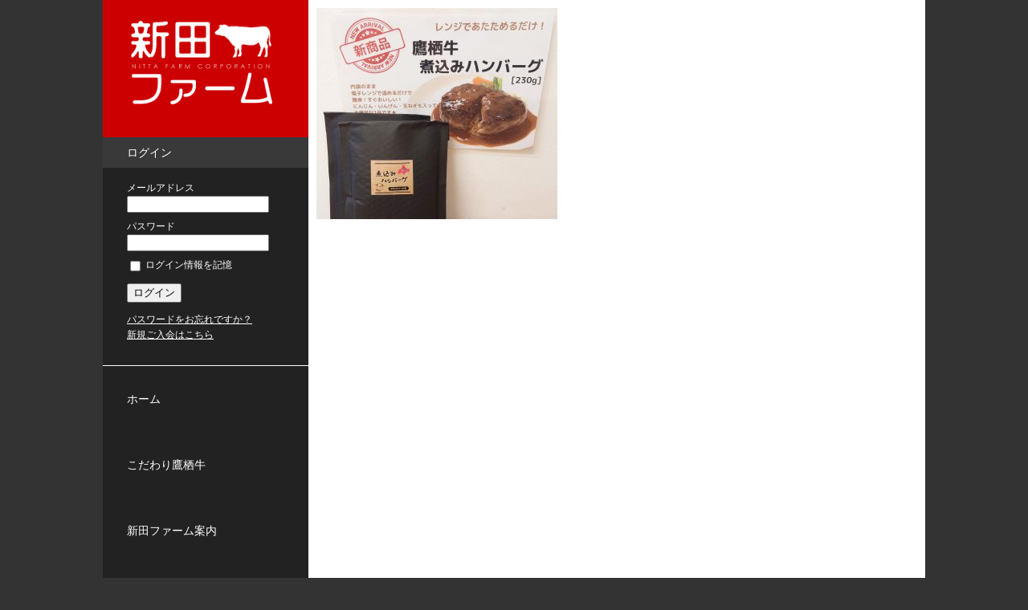

--- FILE ---
content_type: text/html; charset=UTF-8
request_url: https://nittafarm.com/bara-s/%E7%85%AE%E8%BE%BC%E3%81%BF%E3%83%8F%E3%83%B3%E3%83%90%E3%83%BC%E3%82%B0/
body_size: 17067
content:
<!DOCTYPE html>
<html lang="ja">
<head>
<meta charset="UTF-8">

<meta name="viewport" content="width=device-width">
<meta name="keywords" content="北海道,国産,牛肉,鷹栖牛,通販,産地直送,鷹栖町,新田ファーム,牧場">
<meta name="description" content="新田ファームは北海道の大自然で育った安心・安全な美味しい牛肉をお届けしています。牛肉通信販売、CAFE＆FOODモゥーちゃん家経営。">
<!--[if lt IE 9]>
	<script src="https://nittafarm.com/wp-content/themes/nittatheme/js/html5shiv.js"></script>
	<script src="https://nittafarm.com/wp-content/themes/nittatheme/js/css3-mediaqueries.js"></script>
<![endif]-->

		<!-- All in One SEO 4.4.3 - aioseo.com -->
		<title>煮込みハンバーグ | 新田ファーム</title>
		<meta name="robots" content="max-image-preview:large" />
		<link rel="canonical" href="https://nittafarm.com/bara-s/%e7%85%ae%e8%be%bc%e3%81%bf%e3%83%8f%e3%83%b3%e3%83%90%e3%83%bc%e3%82%b0/" />
		<meta name="generator" content="All in One SEO (AIOSEO) 4.4.3" />
		<meta property="og:locale" content="ja_JP" />
		<meta property="og:site_name" content="新田ファーム | 牛肉通信販売（北海道鷹栖町）" />
		<meta property="og:type" content="article" />
		<meta property="og:title" content="煮込みハンバーグ | 新田ファーム" />
		<meta property="og:url" content="https://nittafarm.com/bara-s/%e7%85%ae%e8%be%bc%e3%81%bf%e3%83%8f%e3%83%b3%e3%83%90%e3%83%bc%e3%82%b0/" />
		<meta property="article:published_time" content="2023-07-18T10:50:15+00:00" />
		<meta property="article:modified_time" content="2023-07-18T10:50:15+00:00" />
		<meta name="twitter:card" content="summary" />
		<meta name="twitter:title" content="煮込みハンバーグ | 新田ファーム" />
		<script type="application/ld+json" class="aioseo-schema">
			{"@context":"https:\/\/schema.org","@graph":[{"@type":"BreadcrumbList","@id":"https:\/\/nittafarm.com\/bara-s\/%e7%85%ae%e8%be%bc%e3%81%bf%e3%83%8f%e3%83%b3%e3%83%90%e3%83%bc%e3%82%b0\/#breadcrumblist","itemListElement":[{"@type":"ListItem","@id":"https:\/\/nittafarm.com\/#listItem","position":1,"item":{"@type":"WebPage","@id":"https:\/\/nittafarm.com\/","name":"\u30db\u30fc\u30e0","description":"\u65b0\u7530\u30d5\u30a1\u30fc\u30e0\u306f\u5317\u6d77\u9053\u306e\u5927\u81ea\u7136\u3067\u80b2\u3063\u305f\u5b89\u5fc3\u30fb\u5b89\u5168\u306a\u7f8e\u5473\u3057\u3044\u725b\u8089\u3092\u304a\u5c4a\u3051\u3057\u3066\u3044\u307e\u3059\u3002\u725b\u8089\u901a\u4fe1\u8ca9\u58f2\u3001CAFE\uff06FOOD\u30e2\u30a5\u30fc\u3061\u3083\u3093\u5bb6\u7d4c\u55b6\u3002","url":"https:\/\/nittafarm.com\/"},"nextItem":"https:\/\/nittafarm.com\/bara-s\/%e7%85%ae%e8%be%bc%e3%81%bf%e3%83%8f%e3%83%b3%e3%83%90%e3%83%bc%e3%82%b0\/#listItem"},{"@type":"ListItem","@id":"https:\/\/nittafarm.com\/bara-s\/%e7%85%ae%e8%be%bc%e3%81%bf%e3%83%8f%e3%83%b3%e3%83%90%e3%83%bc%e3%82%b0\/#listItem","position":2,"item":{"@type":"WebPage","@id":"https:\/\/nittafarm.com\/bara-s\/%e7%85%ae%e8%be%bc%e3%81%bf%e3%83%8f%e3%83%b3%e3%83%90%e3%83%bc%e3%82%b0\/","name":"\u716e\u8fbc\u307f\u30cf\u30f3\u30d0\u30fc\u30b0","url":"https:\/\/nittafarm.com\/bara-s\/%e7%85%ae%e8%be%bc%e3%81%bf%e3%83%8f%e3%83%b3%e3%83%90%e3%83%bc%e3%82%b0\/"},"previousItem":"https:\/\/nittafarm.com\/#listItem"}]},{"@type":"ItemPage","@id":"https:\/\/nittafarm.com\/bara-s\/%e7%85%ae%e8%be%bc%e3%81%bf%e3%83%8f%e3%83%b3%e3%83%90%e3%83%bc%e3%82%b0\/#itempage","url":"https:\/\/nittafarm.com\/bara-s\/%e7%85%ae%e8%be%bc%e3%81%bf%e3%83%8f%e3%83%b3%e3%83%90%e3%83%bc%e3%82%b0\/","name":"\u716e\u8fbc\u307f\u30cf\u30f3\u30d0\u30fc\u30b0 | \u65b0\u7530\u30d5\u30a1\u30fc\u30e0","inLanguage":"ja","isPartOf":{"@id":"https:\/\/nittafarm.com\/#website"},"breadcrumb":{"@id":"https:\/\/nittafarm.com\/bara-s\/%e7%85%ae%e8%be%bc%e3%81%bf%e3%83%8f%e3%83%b3%e3%83%90%e3%83%bc%e3%82%b0\/#breadcrumblist"},"author":{"@id":"https:\/\/nittafarm.com\/author\/nitta-admin\/#author"},"creator":{"@id":"https:\/\/nittafarm.com\/author\/nitta-admin\/#author"},"datePublished":"2023-07-18T10:50:15+09:00","dateModified":"2023-07-18T10:50:15+09:00"},{"@type":"Organization","@id":"https:\/\/nittafarm.com\/#organization","name":"\u65b0\u7530\u30d5\u30a1\u30fc\u30e0","url":"https:\/\/nittafarm.com\/"},{"@type":"Person","@id":"https:\/\/nittafarm.com\/author\/nitta-admin\/#author","url":"https:\/\/nittafarm.com\/author\/nitta-admin\/","name":"nitta-admin","image":{"@type":"ImageObject","@id":"https:\/\/nittafarm.com\/bara-s\/%e7%85%ae%e8%be%bc%e3%81%bf%e3%83%8f%e3%83%b3%e3%83%90%e3%83%bc%e3%82%b0\/#authorImage","url":"https:\/\/secure.gravatar.com\/avatar\/f199e44bf57de0060411a458b699c07b?s=96&d=mm&r=g","width":96,"height":96,"caption":"nitta-admin"}},{"@type":"WebSite","@id":"https:\/\/nittafarm.com\/#website","url":"https:\/\/nittafarm.com\/","name":"\u65b0\u7530\u30d5\u30a1\u30fc\u30e0","description":"\u725b\u8089\u901a\u4fe1\u8ca9\u58f2\uff08\u5317\u6d77\u9053\u9df9\u6816\u753a\uff09","inLanguage":"ja","publisher":{"@id":"https:\/\/nittafarm.com\/#organization"}}]}
		</script>
		<!-- All in One SEO -->

<link rel='dns-prefetch' href='//s.w.org' />
<link rel="alternate" type="application/rss+xml" title="新田ファーム &raquo; 煮込みハンバーグ のコメントのフィード" href="https://nittafarm.com/bara-s/%e7%85%ae%e8%be%bc%e3%81%bf%e3%83%8f%e3%83%b3%e3%83%90%e3%83%bc%e3%82%b0/feed/" />
		<script type="text/javascript">
			window._wpemojiSettings = {"baseUrl":"https:\/\/s.w.org\/images\/core\/emoji\/13.0.1\/72x72\/","ext":".png","svgUrl":"https:\/\/s.w.org\/images\/core\/emoji\/13.0.1\/svg\/","svgExt":".svg","source":{"concatemoji":"https:\/\/nittafarm.com\/wp-includes\/js\/wp-emoji-release.min.js?ver=5.7.14"}};
			!function(e,a,t){var n,r,o,i=a.createElement("canvas"),p=i.getContext&&i.getContext("2d");function s(e,t){var a=String.fromCharCode;p.clearRect(0,0,i.width,i.height),p.fillText(a.apply(this,e),0,0);e=i.toDataURL();return p.clearRect(0,0,i.width,i.height),p.fillText(a.apply(this,t),0,0),e===i.toDataURL()}function c(e){var t=a.createElement("script");t.src=e,t.defer=t.type="text/javascript",a.getElementsByTagName("head")[0].appendChild(t)}for(o=Array("flag","emoji"),t.supports={everything:!0,everythingExceptFlag:!0},r=0;r<o.length;r++)t.supports[o[r]]=function(e){if(!p||!p.fillText)return!1;switch(p.textBaseline="top",p.font="600 32px Arial",e){case"flag":return s([127987,65039,8205,9895,65039],[127987,65039,8203,9895,65039])?!1:!s([55356,56826,55356,56819],[55356,56826,8203,55356,56819])&&!s([55356,57332,56128,56423,56128,56418,56128,56421,56128,56430,56128,56423,56128,56447],[55356,57332,8203,56128,56423,8203,56128,56418,8203,56128,56421,8203,56128,56430,8203,56128,56423,8203,56128,56447]);case"emoji":return!s([55357,56424,8205,55356,57212],[55357,56424,8203,55356,57212])}return!1}(o[r]),t.supports.everything=t.supports.everything&&t.supports[o[r]],"flag"!==o[r]&&(t.supports.everythingExceptFlag=t.supports.everythingExceptFlag&&t.supports[o[r]]);t.supports.everythingExceptFlag=t.supports.everythingExceptFlag&&!t.supports.flag,t.DOMReady=!1,t.readyCallback=function(){t.DOMReady=!0},t.supports.everything||(n=function(){t.readyCallback()},a.addEventListener?(a.addEventListener("DOMContentLoaded",n,!1),e.addEventListener("load",n,!1)):(e.attachEvent("onload",n),a.attachEvent("onreadystatechange",function(){"complete"===a.readyState&&t.readyCallback()})),(n=t.source||{}).concatemoji?c(n.concatemoji):n.wpemoji&&n.twemoji&&(c(n.twemoji),c(n.wpemoji)))}(window,document,window._wpemojiSettings);
		</script>
		<style type="text/css">
img.wp-smiley,
img.emoji {
	display: inline !important;
	border: none !important;
	box-shadow: none !important;
	height: 1em !important;
	width: 1em !important;
	margin: 0 .07em !important;
	vertical-align: -0.1em !important;
	background: none !important;
	padding: 0 !important;
}
</style>
	<link rel='stylesheet' id='wp-block-library-css'  href='https://nittafarm.com/wp-includes/css/dist/block-library/style.min.css?ver=5.7.14' type='text/css' media='all' />
<link rel='stylesheet' id='contact-form-7-css'  href='https://nittafarm.com/wp-content/plugins/contact-form-7/includes/css/styles.css?ver=5.3.2' type='text/css' media='all' />
<link rel='stylesheet' id='lightbox-style-css'  href='https://nittafarm.com/wp-content/themes/nittatheme/css/lightbox.css?ver=1.0.0' type='text/css' media='all' />
<link rel='stylesheet' id='old-style-css'  href='https://nittafarm.com/wp-content/themes/nittatheme/css/style.css?ver=1.0.0' type='text/css' media='all' />
<link rel='stylesheet' id='theme-style-css'  href='https://nittafarm.com/wp-content/themes/nittatheme/style.css?ver=5.7.14' type='text/css' media='all' />
<link rel='stylesheet' id='nittatheme-style-css'  href='https://nittafarm.com/wp-content/themes/nittatheme/assets/css/style.css?ver=1.0.0' type='text/css' media='all' />
<link rel='stylesheet' id='usces_default_css-css'  href='https://nittafarm.com/wp-content/plugins/usc-e-shop/css/usces_default.css?ver=2.8.23.2309251' type='text/css' media='all' />
<link rel='stylesheet' id='dashicons-css'  href='https://nittafarm.com/wp-includes/css/dashicons.min.css?ver=5.7.14' type='text/css' media='all' />
<link rel='stylesheet' id='usces_cart_css-css'  href='https://nittafarm.com/wp-content/plugins/usc-e-shop/css/usces_cart.css?ver=2.8.23.2309251' type='text/css' media='all' />
<script type='text/javascript' src='https://nittafarm.com/wp-includes/js/jquery/jquery.min.js?ver=3.5.1' id='jquery-core-js'></script>
<script type='text/javascript' src='https://nittafarm.com/wp-includes/js/jquery/jquery-migrate.min.js?ver=3.3.2' id='jquery-migrate-js'></script>
<link rel="https://api.w.org/" href="https://nittafarm.com/wp-json/" /><link rel="alternate" type="application/json" href="https://nittafarm.com/wp-json/wp/v2/media/930" /><link rel="EditURI" type="application/rsd+xml" title="RSD" href="https://nittafarm.com/xmlrpc.php?rsd" />
<link rel="wlwmanifest" type="application/wlwmanifest+xml" href="https://nittafarm.com/wp-includes/wlwmanifest.xml" /> 
<meta name="generator" content="WordPress 5.7.14" />
<link rel='shortlink' href='https://nittafarm.com/?p=930' />
<link rel="alternate" type="application/json+oembed" href="https://nittafarm.com/wp-json/oembed/1.0/embed?url=https%3A%2F%2Fnittafarm.com%2Fbara-s%2F%25e7%2585%25ae%25e8%25be%25bc%25e3%2581%25bf%25e3%2583%258f%25e3%2583%25b3%25e3%2583%2590%25e3%2583%25bc%25e3%2582%25b0%2F" />
<link rel="alternate" type="text/xml+oembed" href="https://nittafarm.com/wp-json/oembed/1.0/embed?url=https%3A%2F%2Fnittafarm.com%2Fbara-s%2F%25e7%2585%25ae%25e8%25be%25bc%25e3%2581%25bf%25e3%2583%258f%25e3%2583%25b3%25e3%2583%2590%25e3%2583%25bc%25e3%2582%25b0%2F&#038;format=xml" />
		<style type="text/css" id="wp-custom-css">
			@media (min-width: 560px) {
	.product-info {
		flex-grow: 1;
	}
}		</style>
		</head>
<body>
<main id="contents">
	<div id="sub">
	<header>
		<p><a href="https://nittafarm.com/"><img src="/wp-content/uploads/2020/07/logo_nitta.png" alt="株式会社新田ファーム"></a></p>
	</header>
	<section class="side-widget-content"><h2><img src="https://nittafarm.com/wp-content/plugins/usc-e-shop/images/login.png" alt="ログイン" />ログイン</h2>
		<ul class="ucart_login_body ucart_widget_body"><li>

		
		<div class="loginbox">
					<form name="loginwidget" id="loginformw" action="https://nittafarm.com/usces-member/" method="post">
			<p>
			<label>メールアドレス<br />
			<input type="text" name="loginmail" id="loginmailw" class="loginmail" value="" size="20" /></label><br />
			<label>パスワード<br />
			<input type="password" name="loginpass" id="loginpassw" class="loginpass" size="20" autocomplete="off" /></label><br />
			<label><input name="rememberme" type="checkbox" id="remembermew" value="forever" /> ログイン情報を記憶</label></p>
			<p class="submit">
			<input type="submit" name="member_login" id="member_loginw" value="ログイン" />
			</p>
			<input type="hidden" id="wel_nonce" name="wel_nonce" value="eddae36e32" /><input type="hidden" name="_wp_http_referer" value="/bara-s/%E7%85%AE%E8%BE%BC%E3%81%BF%E3%83%8F%E3%83%B3%E3%83%90%E3%83%BC%E3%82%B0/" />			</form>
			<a href="https://nittafarm.com/usces-member/?usces_page=lostmemberpassword" title="パスワード紛失取り扱い">パスワードをお忘れですか？</a><br />
			<a href="https://nittafarm.com/usces-member/?usces_page=newmember" title="新規ご入会はこちら">新規ご入会はこちら</a>
					</div>

		
		</li></ul>

		</section>
	<nav>
		<p>メニュー<span id="navBtn"><span id="navBtnIcon"></span></span></p>
		<ul>
			<li><a href="https://nittafarm.com/">ホーム</a></li>
			<li><a href="https://nittafarm.com/farm/">こだわり鷹栖牛</a></li>
			<li><a href="https://nittafarm.com/farm/information/">新田ファーム案内</a></li>
			<li><a href="https://nittafarm.com/farm/gallery/">写真で見る農場</a></li>
			<li><a href="/category/item/">お取り寄せ牛肉</a></li>
			<li><a href="https://nittafarm.com/moo/">モゥーちゃん家</a></li>
			<li><a href="https://nittafarm.com/guide/">特定商取引法</a></li>
			<li><a href="https://nittafarm.com/contact-us/">お問合わせ</a></li>
		</ul>
	</nav>
</div><!-- /#sub -->		<div id="main">
	<article>
		<p class="attachment"><a href='https://nittafarm.com/wp-content/uploads/2020/07/煮込みハンバーグ.jpg'><img width="300" height="263" src="https://nittafarm.com/wp-content/uploads/2020/07/煮込みハンバーグ-300x263.jpg" class="attachment-medium size-medium" alt="" loading="lazy" srcset="https://nittafarm.com/wp-content/uploads/2020/07/煮込みハンバーグ-300x263.jpg 300w, https://nittafarm.com/wp-content/uploads/2020/07/煮込みハンバーグ-1024x899.jpg 1024w, https://nittafarm.com/wp-content/uploads/2020/07/煮込みハンバーグ-768x674.jpg 768w, https://nittafarm.com/wp-content/uploads/2020/07/煮込みハンバーグ-1536x1348.jpg 1536w, https://nittafarm.com/wp-content/uploads/2020/07/煮込みハンバーグ-2048x1797.jpg 2048w" sizes="(max-width: 300px) 100vw, 300px" /></a></p>
	</article>

</div></main>
<footer>
	<div class="footmenu">
		<ul>
			<li><a href="">ホーム</a></li>
			<li><a href="/farm/">こだわり鷹栖牛</a></li>
			<li><a href="/farm/information/">新田ファーム案内</a></li>
			<li><a href="/category/item/">お取り寄せ牛肉</a></li>
			<li><a href="/guide/">特定商取引法</a></li>
			<li><a href="/contact-us/">お問合わせ</a></li>
		</ul>
	</div><!-- /.footmenu -->
	<div class="copyright">Copyright &#169; NITTA FARM All Rights Reserved.</div><!-- /.copyright -->
</footer>

<div class="totop"><a href="#"><img src="https://nittafarm.com/wp-content/themes/nittatheme/images/totop.png" alt="ページのトップへ戻る"></a></div><!-- /.totop -->
	<script type='text/javascript'>
		uscesL10n = {
			
			'ajaxurl': "https://nittafarm.com/wp-admin/admin-ajax.php",
			'loaderurl': "https://nittafarm.com/wp-content/plugins/usc-e-shop/images/loading.gif",
			'post_id': "930",
			'cart_number': "5",
			'is_cart_row': false,
			'opt_esse': new Array(  ),
			'opt_means': new Array(  ),
			'mes_opts': new Array(  ),
			'key_opts': new Array(  ),
			'previous_url': "https://nittafarm.com",
			'itemRestriction': "",
			'itemOrderAcceptable': "0",
			'uscespage': "",
			'uscesid': "MGYyMzVvNnQyOW9wMmx0NXFoODNvMTF2NHBmN3F0MDNnM2c1NnN1X2FjdGluZ18wX0E%3D",
			'wc_nonce': "691b27afe4"
		}
	</script>
	<script type='text/javascript' src='https://nittafarm.com/wp-content/plugins/usc-e-shop/js/usces_cart.js'></script>
<!-- Welcart version : v2.8.23.2309251 -->
<script type='text/javascript' id='contact-form-7-js-extra'>
/* <![CDATA[ */
var wpcf7 = {"apiSettings":{"root":"https:\/\/nittafarm.com\/wp-json\/contact-form-7\/v1","namespace":"contact-form-7\/v1"}};
/* ]]> */
</script>
<script type='text/javascript' src='https://nittafarm.com/wp-content/plugins/contact-form-7/includes/js/scripts.js?ver=5.3.2' id='contact-form-7-js'></script>
<script type='text/javascript' src='https://nittafarm.com/wp-content/themes/nittatheme/js/jquery.js?ver=1.0.0' id='jquery-script-js'></script>
<script type='text/javascript' src='https://nittafarm.com/wp-content/themes/nittatheme/js/jquery.smoothscroll.js?ver=1.0.0' id='smoothscroll-script-js'></script>
<script type='text/javascript' src='https://nittafarm.com/wp-content/themes/nittatheme/js/jquery.scrollshow.js?ver=1.0.0' id='scrollshow-script-js'></script>
<script type='text/javascript' src='https://nittafarm.com/wp-content/themes/nittatheme/js/jquery.rollover.js?ver=1.0.0' id='rollover-script-js'></script>
<script type='text/javascript' src='https://nittafarm.com/wp-content/themes/nittatheme/js/jquery.slideshow.js?ver=1.0.0' id='slideshow-script-js'></script>
<script type='text/javascript' src='https://nittafarm.com/wp-content/themes/nittatheme/assets/js/functions.js?ver=1.0.0' id='nittatheme-script-js'></script>
<script type='text/javascript' src='https://nittafarm.com/wp-includes/js/wp-embed.min.js?ver=5.7.14' id='wp-embed-js'></script>
</body>
</html>


--- FILE ---
content_type: text/css
request_url: https://nittafarm.com/wp-content/themes/nittatheme/css/style.css?ver=1.0.0
body_size: 13058
content:
/*================================================
 *  CSSリセット
 ================================================*/
html,body,div,span,object,iframe,h1,h2,h3,h4,h5,h6,p,blockquote,pre,abbr,address,cite,code,del,dfn,em,img,ins,kbd,q,samp,small,strong,sub,sup,var,b,i,dl,dt,dd,ol,ul,li,fieldset,form,label,legend,table,caption,tbody,tfoot,thead,tr,th,td,article,aside,canvas,details,figcaption,figure,footer,header,hgroup,main,menu,nav,section,summary,time,mark,audio,video{margin:0;padding:0;border:0;outline:0;font-size:100%;vertical-align:baseline;background:transparent;font-weight:normal;}body{line-height:1}article,aside,details,figcaption,figure,footer,header,hgroup,menu,nav,section{display:block}ul{list-style:none}blockquote,q{quotes:none}blockquote:before,blockquote:after,q:before,q:after{content:none}a{margin:0;padding:0;font-size:100%;vertical-align:baseline;background:transparent}del{text-decoration:line-through}abbr[title],dfn[title]{border-bottom:1px dotted;cursor:help}table{border-collapse:collapse;border-spacing:0}hr{display:block;height:1px;border:0;border-top:1px solid #ccc;margin:1em 0;padding:0}input,select{vertical-align:middle}
/* クリア */
.cf:after {
	content:".";
	display:block;
	clear:both;
	height:0;
	visibility:hidden;
}
.cf {
	display:inline-block;
}
* html .cf {
	height:1%;
}
.cf {
	display:block;
}

/*================================================
 *  一般・共通設定
 ================================================*/
body {
	font-size:18px;
	color:#333;
	font-family:"メイリオ",Meiryo,"ヒラギノ角ゴ Pro W3","Hiragino Kaku Gothic Pro",Osaka,"ＭＳ Ｐゴシック","MS PGothic",sans-serif;
	line-height:1.6;
	background:#333;
}
#contents {
	position:relative;
	overflow:hidden;
	width:1024px;
	margin:0 auto;
	background:#fff;
}
@media screen and (min-width:768px) {
	#contents:before {
		position:absolute;
		top:0;
		left:0;
		width:25%;
		height:100%;
		content: '';
		background:#222;
	}
}
#main {
	box-sizing: border-box;
	float:right;
	width:75%;
	padding:10px;
}
#sub {
	box-sizing: border-box;
	float:left;
	width:25%;
}
footer {
	box-sizing: border-box;
	width:1024px;
	margin:0 auto;
}
a {
	color:#cc0000;
}
a:hover {
	color:#ff6666;
}
h1 {
	margin-bottom:0.5em;
	font-size:24px;
	color:#333;
	text-align:center;
}
h2 {
	margin-bottom:0.5em;
	font-size:24px;
	color:#333;
	border-bottom:5px solid #ddd;
}
h3 {
	margin-bottom:0.25em;
	padding:5px 10px;
	color:#fff;
	font-size:16px;
	background:#333;
}
h4 {
	margin-bottom:0.25em;
	font-size:16px;
	color:#cc0000;
}
h5 {
	margin-bottom:0.25em;
	padding:2px;
	font-size:16px;
	border-left:5px solid #cc0000;
	background:#eee;
}
h6 {
	margin-bottom:0.25em;
	color:#333;
	font-size:14px;
	font-weight:bold;
}
p {
	margin:0 0 1em 0;
}
img {
	vertical-align:bottom;
	max-width:100%;
}
em {
	font-weight:bold;
}
strong {
	font-weight:bold;
	color:#990000;
}
pre {
	margin:1em 0;
	padding:1em;
}
blockquote {
	margin-bottom:1em;
	padding:1em;
	border:1px dotted #ddd;
	border-left:5px solid #ddd;
}
ul,ol,dl {
	margin:0 0 1em 0;
}
ul li {
	list-style:disc;
}
ol li {
	list-style:decimal;
}
li {
	margin-left:2em;
}
dt {
	margin-bottom:0.5em;
	border-bottom:1px dotted #ddd;
}
dt:before {
	content:"\0025a0";
}
dd {
	margin-bottom:1em;
}
table {
	width:100%;
	margin-bottom:1em;
	border-collapse:collapse;
	background:#fff;
}
th {
	padding:10px;
	vertical-align:middle;
	text-align:left;
	border:1px solid #ddd;
	background:#eee;
}
td {
	padding:10px;
	text-align:left;
	border:1px solid #ddd;
}
.section {
	padding:30px 0;
}
.col_one_inner p {
	margin:3% 3%;
}
.col_two {
	overflow:hidden;
	margin-right:-2%;
}
.col_two_inner {
	overflow:hidden;
	margin-right:-2%;
}
.col_two_inner p {
	margin:3% 3%;
}
.col_two div {
	float:left;
	margin-right:2%;
	width:48%;
}
.col_two div:nth-child(2n+1) {
	clear:both;
}
.col_three {
	overflow:hidden;
	margin-right:-2%;
}
.col_three_inner {
	overflow:hidden;
	margin-right:-3%;
}
.col_three_inner p {
	margin:3% 3%;
}
.col_three div {
	float:left;
	margin-right:2%;
	width:31%;
}
.col_three div:nth-child(3n+1) {
	clear:both;
}
.ban_navi_con {
	display:block;
	position:relative;
	overflow:hidden;
	padding:15px;
	margin:10px;
	box-sizing:border-box;
	border:3px solid #cc0000;
	border-radius:5px;
	background-color:#cc0000;
	color:#fff;
	font-size:16px;
	text-decoration:none;
	text-align:center;
	transition:background 0s ease 0s, border 0.5s ease-out 0s;
}
.ban_navi_con:hover {
	background-color:#fff; none repeat scroll 0 0;
	color:#cc0000;
	transition:background 0s ease 0s, border 0.5s ease-out 0s;
}
.textC {
	text-align:center;
}
.textL {
	text-align:left;
}
.textR {
	text-align:right;
}

/*================================================
 *  ヘッダー
 ================================================*/
header {
	position:relative;
	background:#cc0000;
	padding:10px 0;
}
header p img {
	width:100%;
	max-width:250px;
}
.summary {
	margin:0;
	padding:10px;
	color:#ddd;
	background:#23292f;
}


/*================================================
 *  グローバルナビゲーション
 ================================================*/
nav {
	overflow:hidden;
	position:relative;
}
nav p {
	display:none;
}
nav ul {
	margin:0;
	padding:0;
}
nav li {
	list-style:none;
	margin:0;
	padding:0;
	font-size:14px;
}
nav li a {
	display:block;
	padding:30px;
	color:#fff;
	text-decoration:none;
	background:#222;
}
nav li a:hover {
	color:#fff;
	border-left: 8px solid #cc0000;
	background:#000;
	transition:all 0.2s ease 0s;
}

/*================================================
 *  フッター
 ================================================*/
footer {
	clear:both;
}

.footmenu {
	width:100%;
	padding:20px 0;
	overflow:hidden;
	background:#000;
}
.footmenu ul {
	position:relative;
	float:left;
	left:50%;
	margin:0;
	padding:0;
}
.footmenu li {
	position:relative;
	left:-50%;
	float:left;
	list-style:none;
	margin:0;
	padding:0 20px;
	font-size:12px;
	text-align:center;
}
.footmenu a {
	color:#cc0000;
	text-decoration:none;
}
.footmenu a:hover {
	color:#fff;
}

.copyright {
	clear:both;
	padding:20px 0;
	font-size:11px;
	text-align:center;
	color:#666;
	background:#222;
}

/*================================================
 *  ページトップへの戻り
 ================================================*/
.totop {
	position:fixed;
	bottom:15px;
	right:15px;
}
.totop a {
	display:block;
	text-decoration:none;
}
.totop img {
	background:#990000;
}
.totop img:hover {
	background:#cc0000;
}


/*================================================
 *  トップページ
 ================================================*/
#top_pickup h2::before {
	position:relative;
	margin:0 10px 0 0;
	content:url(../images/icon_ban.png) ;
}
#top_pickup p {
	font-size:18px;
	text-align:center;
}
#top_fb {
	overflow:hidden;
	margin-right:-2%;
}
#top_fb .top_fb_inner {
	float:left;
	margin-right:2%;
}
#top_etc #top_fb {
	width:58%;
}
#top_etc #top_logo {
	width:38%;
}
#top_etc #top_logo img {
	max-width:100%;
}

/*================================================
 *  ファーム
 ================================================*/
#farm_point h2::before {
	position:relative;
	margin:0 10px 0 0;
	content:url(../images/icon_point.png) ;
}
#farm_point p {
	padding:10px 5px;
	font-size:18px;
}
#farm_staff ul li {
	padding:10px 50px 5px 10px;
}
#info_greet p {
	padding:10px 5px;
	font-size:18px;
}
#info_outline table.info th,#info_store table.info th {
	width:20%;
}
#info_outline table.info td,#info_store table.info td {
	width:80%;
}
#gallery_news h3 {
	margin:10px 0 20px;
}


/*================================================
 *  お取り寄せ
 ================================================*/
#shop_guide table.guide th {
	white-space:nowrap;
}
#shop_guide table.postage,#shop_guide table.payment {
	font-size:14px;
}
#shop_guide table.postage th,#shop_guide table.payment th {
	background:#ccc;
}
#shop_guide table.postage th {
	white-space:normal;
}
#shop_guide table.postage td {
	white-space:nowrap;
}
#shop_guide table.payment th {
	width:20%;
}
#shop_item_grill h4,#shop_item_pot h4,#shop_item_etc h4,#shop_item_sukiyaki h4 {
	font-weight:bold;
}
#moo_store table.moo th,#moo_store table.moo th {
	width:20%;
}
#moo_store table.moo td,#moo_store table.moo td {
	width:80%;
}
#shop_form table.shop td {
	white-space:nowrap;
}
#shop_form input {
	font-size:18px;
	height:30px;
}
#shop_form table.shop td input {
	text-align:right;
}

/*================================================
 *  問合わせ
 ================================================*/
#top_contact h2 {
	padding-top:20px;
}
#contact_form table.contact th {
	white-space:normal;
}
#contact_form input {
	font-size:18px;
	height:30px;
}
#contact_hope input.btn {
	position:relative;
	display:inline-block;
	margin-bottom:10px;
	width:100%;
	height:50px;
	max-width:230px;
	padding:5px 20px;
	font-size:18px;
	color:#fff;
	border:3px solid #cc0000;
	border-radius:4px;
	text-decoration:none;
	background:#cc0000 10px 50% no-repeat;
}
#contact_hope input.btn:hover {
	color:#cc0000;
	background:#fff 10px 50% no-repeat;
}


/*================================================
 *  スライドショー
 ================================================*/
.slide {
	position:relative;
	width:100%;
	overflow:hidden;
	position:relative;
	margin-bottom:10px;
}

.slideInner {
	list-style:none;
	margin:0 0 5px 0;
	padding:0;
}
.slideInner li {
	position:absolute;
	width:100%;
	background:#fff;
	margin:0;
	padding:0;
}
.slideInner li img {
	width:100%;
}

.slidePrev {
	position:absolute;
	display:block;
	width:50px;
	height:60px;
	left:0;
	cursor:pointer;
	z-index:100;
}

.slideNext {
	position:absolute;
	display:block;
	width:50px;
	height:60px;
	right:0;
	cursor:pointer;
	z-index:100;
}

.controlNav {
	position:relative;
	float:left;
	left:50%;
}
.controlNav span {
	position:relative;
	left:-50%;
	float:left;
	margin:5px;
	-webkit-border-radius:5px;
	-moz-border-radius:5px;
	border-radius:5px;
	width:10px;
	height:10px;
	overflow:hidden;
	background:#ddd;
	text-indent:-9999px;
	vertical-align:middle;
}
.controlNav span:hover {
	background:#ccc;
	cursor:pointer;
}
.controlNav span.current {
	background:#cc0000;
}


/*================================================
 *  タブレット向けデザイン
 ================================================*/
/* スクロールバーを考慮して20px大きいサイズで切り替え */
@media screen and (max-width:979px) {
	#contents {
		box-sizing: border-box;
		width:100%;
	}
	footer {
		width:100%;
	}
}

/*================================================
 *  スマートフォン向けデザイン
 ================================================*/
@media screen and (max-width:767px) {
	#main {
		float:none;
		width:100%;
	}
	#sub {
		float:none;
		width:100%;
	}
	nav {
		display:block;
		position:relative;
		width:100%;
	}
	nav p {
		display:block;
		cursor:pointer;
		margin-bottom:0;
		padding:10px;
		color:#ddd;
		font-size:16px;
		background:#333;
		border:none;
	}
	nav li a {
		padding:10px 30px;
	}
	#navBtn {
		display:inline-block;
		position:absolute;
		top:10px;
		right:10px;
		width:30px;
		height:30px;
		border-radius:5%;
		background:#222;
	}
	#navBtnIcon {
		display:block;
		position:absolute;
		top:50%;
		left:50%;
		width:14px;
		height:2px;
		margin:-1px 0 0 -7px;
		background:#cc0000;
		transition:.2s;
	}
	#navBtnIcon:before,
	#navBtnIcon:after {
		display:block;
		content:'';
		position:absolute;
		top:50%;
		left:0;
		width:14px;
		height:2px;
		background:#cc0000;
		transition:0.3s;
	}
	#navBtnIcon:before {
		margin-top:-6px;
	}
	#navBtnIcon:after {
		margin-top:4px;
	}
	#navBtn .close {
		background:transparent;
	}
	#navBtn .close:before,
	#navBtn .close:after {
		margin-top:0;
	}
	#navBtn .close:before {
		transform:rotate(-45deg);
		-webkit-transform:rotate(-45deg);
	}
	#navBtn .close:after {
		transform:rotate(-135deg);
		-webkit-transform:rotate(-135deg);
	}
	.col_two div {
		float:none;
		width:100%;
	}
	.col_three div {
		width:48%;
	}
	.col_three div:nth-child(2n+1) {
		clear:both;
	}
	.col_three div:nth-child(3n+1) {
		clear:none;
		float:left;
	}
	#top_etc .top_etc_inner {
		float:none;
		width:100%;
	}
	#top_etc #top_fb {
		width:100%;
	}
	#top_etc #top_logo {
		width:100%;
	}
	#top_etc #top_logo p {
		float:left;
		margin-right:2%;
		width:48%;
	}
	#info_outline table.info th,#info_store table.info th,
	#info_outline table.info td,#info_store table.info td {
		display:block;
		width:95%;
	}
	#shop_form table.shop th,#shop_form table.shop td,
	#shop_form table.contact th,#shop_form table.contact td {
		display:block;
		width:95%;
	}
	#shop_guide table.guide th,#shop_guide table.guide td {
		display:block;
		width:95%;
	}
	#moo_store table.moo th,#moo_store table.moo td {
		display:block;
		width:95%;
	}
	#contact_form table.contact th,#contact_form table.contact td {
		display:block;
		width:95%;
	}
}

/*================================================
 *  スマートフォン縦向けデザイン
 ================================================*/
@media screen and (max-width:379px) {
	br {
		display: none;
	}
}



--- FILE ---
content_type: text/css
request_url: https://nittafarm.com/wp-content/themes/nittatheme/style.css?ver=5.7.14
body_size: 3932
content:
/*!
Theme Name: Nitta Farm
Theme URI: https://hyp.llc
Author: HYP LLC
Author URI: https://hyp.llc
Description: This theme is wonderful.
Requires at least: WordPress 5.4.0
Version: 1.0.0
*/.product-container .item{border:1px #ccc solid;padding:1rem}.product-container .item+.item{border-top-width:0}.product-container .item .item-thumbnail{display:block;width:80%;margin-left:auto;margin-right:auto;height:auto;margin-bottom:.5rem}.product-container .item .item-name{border:0;margin:0 0 1rem;font-weight:bold;font-size:1rem}.product-container .item .item-name a{text-decoration:none}.product-container .item .item-name a:hover{color:#c00;text-decoration:underline}.product-container .item .item-price{margin-bottom:.25rem;font-size:.875rem}.product-container .item .item-desc p{color:#777;font-size:.875rem}.product-container .item .loopimg{display:none}.product-container .item .product-info>*:last-child{margin-bottom:0}.product-container .item .item-soldout{font-size:.875rem}@media (min-width: 560px){.product-container .item{display:-webkit-box;display:-ms-flexbox;display:flex;-webkit-box-align:start;-ms-flex-align:start;align-items:flex-start}.product-container .item .item-thumbnail{width:30%;height:auto;margin-right:5%;margin-bottom:0}}.product-container .archive-cart-wrap{display:-webkit-box;display:-ms-flexbox;display:flex;-webkit-box-align:center;-ms-flex-align:center;align-items:center;font-size:1rem}.product-container .archive-cart-wrap .skuquantity{width:3em;margin-right:.5rem}.product-container .archive-cart-wrap .skubutton{border:0;background-color:#c00;color:#fff;margin-left:1rem;padding:.4rem 1rem;line-height:1;border-radius:5px}.product-container .archive-cart-wrap .skubutton:hover{cursor:pointer}.more-button{display:inline-block;padding:.5rem 1rem;background-color:#c00;color:#fff;border-radius:.5rem;font-size:.875rem;line-height:1;text-decoration:none;transition:background-color .2s ease}.more-button:hover{color:#fff;background-color:#e00}.single-product-container .item-thumbnail{display:block;margin:0 auto 1rem;width:100%;max-width:500px;height:auto}.single-product-container .product-content{font-size:1rem}.single-product-container .field{display:-webkit-box;display:-ms-flexbox;display:flex;-webkit-box-pack:justify;-ms-flex-pack:justify;justify-content:space-between;-webkit-box-align:end;-ms-flex-align:end;align-items:flex-end;padding-bottom:.5rem;line-height:1}.single-product-container .cart-info{display:-webkit-box;display:-ms-flexbox;display:flex;-webkit-box-pack:end;-ms-flex-pack:end;justify-content:flex-end;-webkit-box-align:center;-ms-flex-align:center;align-items:center;font-size:1rem}.single-product-container .cart-info .skubutton{border:0;background-color:#c00;color:#fff;padding:.4rem 1rem;line-height:1;border-radius:5px}.single-product-container .cart-info .skubutton:hover{cursor:pointer}@media (max-width: 559px){.single-product-container .item_page_title{font-size:1rem}}@media (min-width: 560px){.single-product-container .field{-webkit-box-pack:end;-ms-flex-pack:end;justify-content:flex-end}.single-product-container .field_price{margin-left:1.5rem !important}.single-product-container .cart-info .skubutton{font-size:1rem}}.side-widget-content{position:relative;border-bottom:1px #fff solid;padding-bottom:1rem}.side-widget-content>h2{display:-webkit-box;display:-ms-flexbox;display:flex;-webkit-box-align:center;-ms-flex-align:center;align-items:center;margin:0;padding:.5rem 30px;background-color:rgba(255,255,255,0.1);border:0;color:#fff;font-size:.875rem}.side-widget-content>h2>img{display:none}.side-widget-content .ucart_login_body{margin-top:1rem;padding-left:30px;padding-right:30px;font-size:.75rem;color:#fff}.side-widget-content .ucart_login_body>li{list-style-type:none;margin:0}.side-widget-content .ucart_login_body label{display:inline-block}.side-widget-content .ucart_login_body label ~ label{margin-top:.5rem}.side-widget-content .ucart_login_body a{color:#fff}@media (max-width: 559px){.side-widget-content{display:none}}


--- FILE ---
content_type: text/css
request_url: https://nittafarm.com/wp-content/themes/nittatheme/assets/css/style.css?ver=1.0.0
body_size: -43
content:
.is-password{display:none!important}


--- FILE ---
content_type: application/javascript
request_url: https://nittafarm.com/wp-content/themes/nittatheme/assets/js/functions.js?ver=1.0.0
body_size: 2001
content:
!function(){var n,e={349:function(){$((function(n){n("html").smoothscroll({easing:"swing",speed:1e3,margintop:10}),n(".totop").scrollshow({position:500}),n(".slide").slideshow({touch:!0,touchDistance:"80",bgImage:!1,autoSlide:!0,effect:"slide",repeat:!0,easing:"swing",interval:4e3,duration:500,imgHoverStop:!0,navHoverStop:!0,navImg:!1,navImgCustom:!1,navImgSuffix:""}),n(".slidePrev img").rollover(),n(".slideNext img").rollover()})),$((function(n){var e=window.innerWidth||document.documentElement.clientWidth||0;function o(){"block"==n("nav p").css("display")?n("nav ul").hide():n("nav ul").show()}n(window).on("load",(function(){o()})),n(window).on("resize",(function(){var t=window.innerWidth||document.documentElement.clientWidth||0;e!=t&&(o(),n("#navBtnIcon").hasClass("close")&&n("#navBtnIcon").removeClass("close")),e=window.innerWidth||document.documentElement.clientWidth||0})),n("nav p").on("click",(function(){n(this).next().slideToggle(),n("#navBtnIcon").toggleClass("close")}))}))},304:function(){}},o={};function t(n){var i=o[n];if(void 0!==i)return i.exports;var r=o[n]={exports:{}};return e[n](r,r.exports,t),r.exports}t.m=e,n=[],t.O=function(e,o,i,r){if(!o){var c=1/0;for(a=0;a<n.length;a++){o=n[a][0],i=n[a][1],r=n[a][2];for(var l=!0,s=0;s<o.length;s++)(!1&r||c>=r)&&Object.keys(t.O).every((function(n){return t.O[n](o[s])}))?o.splice(s--,1):(l=!1,r<c&&(c=r));if(l){n.splice(a--,1);var u=i();void 0!==u&&(e=u)}}return e}r=r||0;for(var a=n.length;a>0&&n[a-1][2]>r;a--)n[a]=n[a-1];n[a]=[o,i,r]},t.o=function(n,e){return Object.prototype.hasOwnProperty.call(n,e)},function(){var n={467:0,261:0};t.O.j=function(e){return 0===n[e]};var e=function(e,o){var i,r,c=o[0],l=o[1],s=o[2],u=0;for(i in l)t.o(l,i)&&(t.m[i]=l[i]);if(s)var a=s(t);for(e&&e(o);u<c.length;u++)r=c[u],t.o(n,r)&&n[r]&&n[r][0](),n[c[u]]=0;return t.O(a)},o=self.webpackChunkec_service_theme=self.webpackChunkec_service_theme||[];o.forEach(e.bind(null,0)),o.push=e.bind(null,o.push.bind(o))}(),t.O(void 0,[261],(function(){return t(349)}));var i=t.O(void 0,[261],(function(){return t(304)}));i=t.O(i)}();